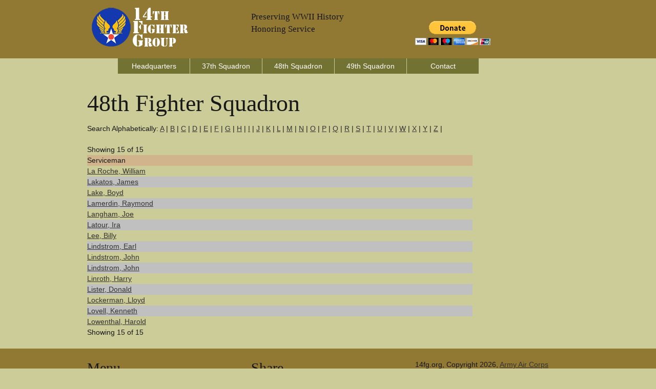

--- FILE ---
content_type: text/html;charset=UTF-8
request_url: https://www.14fg.org/48th-squadron.cfm?ln=l
body_size: 2962
content:



<!DOCTYPE html>
<!--[if lt IE 7 ]><html class="ie ie6" lang="en"> <![endif]-->
<!--[if IE 7 ]><html class="ie ie7" lang="en"> <![endif]-->
<!--[if IE 8 ]><html class="ie ie8" lang="en"> <![endif]-->
<!--[if (gte IE 9)|!(IE)]><!--><html lang="en"> <!--<![endif]-->
<head>

	<!-- Basic Page Needs
  ================================================== -->
	<meta charset="utf-8">
	<title>48th Fighter Squadron - 14th Fighter Group  - "l" </title>
	<meta name="description" content="48th Fighter Squadron, 14th Fighter Group WWII. A P-38 Fighter Group 12th Air Force,  15th Air Force. Army Air Corps Library and Museum.  - l " />
	<meta name="keywords" content="" />
	<META NAME="robots" content="index,follow">
	<!-- need to update by new listing ? -->

	<!-- Mobile Specific Metas
  ================================================== -->
	<meta name="viewport" content="width=device-width, initial-scale=1, maximum-scale=1">

	<!-- CSS
  ================================================== -->
	<link rel="stylesheet" href="stylesheets/base.css">
	<link rel="stylesheet" href="stylesheets/skeleton.css">
	<link rel="stylesheet" href="stylesheets/layout.css">

	<!--[if lt IE 9]>
		<script src="http://html5shim.googlecode.com/svn/trunk/html5.js"></script>
	<![endif]-->

	<!-- Favicons
	================================================== -->
	<link rel="shortcut icon" href="images/logo.ico">
	<link rel="apple-touch-icon" href="images/apple-touch-icon.png">
	<link rel="apple-touch-icon" sizes="72x72" href="images/apple-touch-icon-72x72.png">
	<link rel="apple-touch-icon" sizes="114x114" href="images/apple-touch-icon-114x114.png">

	<!-- Google Fonts If Need Different
  	================================================== -->


	<!-- Google Analytics Code
  	================================================== -->
    
    
    
	<!-- Final Updates
  	================================================== -->
        
    

<!-- Please call pinit.js only once per page -->
<script type="text/javascript" async  data-pin-hover="true" src="//assets.pinterest.com/js/pinit.js"></script>
<meta name="p:domain_verify" content="09c162dd18fcdc4347801fd93e8cacab"/>

</head>
<body>



	<!-- Primary Page Layout
	================================================== -->

<!-- Super Container for entire site -->
<div class="super-container full-width" id="section-header" style="background:#917833;">

	<!-- 960 Container -->
	<div class="container">			
		
			<!-- Branding -->
			<div class="one-third column">
				<a href="/"><img src="images/14fglogo.png" alt="14th Fighter Group Website Logo" border="0" /></a>
			</div>
            <div class="one-third column">
        	<br class="clear">
               	<h5>Preserving WWII History</h5><h5>Honoring Service</h5>
                <p></p>
            </div>
            
			<!-- /End Branding -->
			<div class="one-third column">
        	<br class="clear">
						<p><form action="https://www.paypal.com/cgi-bin/webscr" method="post" target="_top">
<input type="hidden" name="cmd" value="_s-xclick">
<input type="hidden" name="hosted_button_id" value="YEMTQSP5HGXJA">
<input type="image" src="https://www.paypalobjects.com/en_US/i/btn/btn_donateCC_LG.gif" border="0" name="submit" alt="PayPal - The safer, easier way to pay online!">
<img alt="" border="0" src="https://www.paypalobjects.com/en_US/i/scr/pixel.gif" width="1" height="1">
</form>
</p>
            </div>
            
			
		<!-- /End header columns -->	
	
	</div>
	<!-- End 960 Container -->
	
</div>
<!-- End SuperContainer -->



<!-- Super Container -->
<div class="super-container full-width" id="section-topper">

	<!-- 960 Container -->
	<div class="container">		

			<div class="sixteen columns offset-by-one omega navigation">
				
			<!-- Responsive Nav - Displays when screen gets small enough -->
				<div id="responsive-nav">
             
				<li> <a href="headquarters-squadron.cfm">Headquarters</a></li>                
				<li> <a href="37th-squadron.cfm">37th Squadron</a></li>                
				<li> <a href="48th-squadron.cfm">48th Squadron</a></li>                
				<li> <a href="49th-squadron.cfm">49th Squadron</a></li>  
				<li> <a href="contact.cfm">Contact</a></li>                
				
                </div>
				<!-- /End Responsive Nav -->
			</div>  
			<!-- /End main Nav -->	

	</div>
</div>


<!-- Super Container -->
<div class="super-container full-width" id="section-topper">

	<!-- 960 Container -->
	<div class="container">		
	<!-- Row Break -->

		<div class="sixteen columns">
        	<br class="clear">



<h1>48th Fighter Squadron</h1>
                     
<p>Search Alphabetically: <a href="/48th-squadron.cfm?ln=a">A</a> | <a href="/48th-squadron.cfm?ln=b">B</a> | <a href="/48th-squadron.cfm?ln=c">C</a> | <a href="/48th-squadron.cfm?ln=d">D</a> | <a href="/48th-squadron.cfm?ln=e">E</a> | <a href="/48th-squadron.cfm?ln=f">F</a> | <a href="/48th-squadron.cfm?ln=g">G</a> | <a href="/48th-squadron.cfm?ln=h">H</a> | <a href="/48th-squadron.cfm?ln=i">I</a> | <a href="/48th-squadron.cfm?ln=j">J</a> | <a href="/48th-squadron.cfm?ln=k">K</a> | <a href="/48th-squadron.cfm?ln=l">L</a> | <a href="/48th-squadron.cfm?ln=m">M</a> | <a href="/48th-squadron.cfm?ln=n">N</a> | <a href="/48th-squadron.cfm?ln=o">O</a> | <a href="/48th-squadron.cfm?ln=p">P</a> | <a href="/48th-squadron.cfm?ln=q">Q</a> | <a href="/48th-squadron.cfm?ln=r">R</a> | <a href="/48th-squadron.cfm?ln=s">S</a> | <a href="/48th-squadron.cfm?ln=t">T</a> | <a href="/48th-squadron.cfm?ln=u">U</a> | <a href="/48th-squadron.cfm?ln=v">V</a> | <a href="/48th-squadron.cfm?ln=w">W</a> | <a href="/48th-squadron.cfm?ln=x">X</a> | <a href="/48th-squadron.cfm?ln=y">Y</a> | <a href="/48th-squadron.cfm?ln=z">Z</a> |</p>
        



<table width="100%" cellspacing="0">

<tr>

Showing 15 of 15 
</tr>

</table> 
  

<table width="80%">
<tr bgcolor="tan">
<td>Serviceman</td>
<td></td>
</tr>

      
	<tr>


     <TD><a href="laroche-william-l4462-14fg.cfm">La Roche, William</a></TD>
	<TD>
   


   
    </TD>

      </tr>
      
	<tr bgcolor="silver">


     <TD><a href="lakatos-james-l6587-14fg.cfm">Lakatos, James</a></TD>
	<TD>
   


   
    </TD>

      </tr>
      
	<tr>


     <TD><a href="lake-boyd-l0456-14fg.cfm">Lake, Boyd</a></TD>
	<TD>
   


   
    </TD>

      </tr>
      
	<tr bgcolor="silver">


     <TD><a href="lamerdin-raymond-l2220-14fg.cfm">Lamerdin, Raymond</a></TD>
	<TD>
   


   
    </TD>

      </tr>
      
	<tr>


     <TD><a href="langham-joe-l2382-14fg.cfm">Langham, Joe</a></TD>
	<TD>
   


   
    </TD>

      </tr>
      
	<tr bgcolor="silver">


     <TD><a href="latour-ira-l1729-14fg.cfm">Latour, Ira</a></TD>
	<TD>
   


   
    </TD>

      </tr>
      
	<tr>


     <TD><a href="lee-billy-l3199-14fg.cfm">Lee, Billy</a></TD>
	<TD>
   


   
    </TD>

      </tr>
      
	<tr bgcolor="silver">


     <TD><a href="lindstrom-earl-l3920-14fg.cfm">Lindstrom, Earl</a></TD>
	<TD>
   


   
    </TD>

      </tr>
      
	<tr>


     <TD><a href="lindstrom-john-l0966-14fg.cfm">Lindstrom, John</a></TD>
	<TD>
   


   
    </TD>

      </tr>
      
	<tr bgcolor="silver">


     <TD><a href="lindstrom-john-l3090-14fg.cfm">Lindstrom, John</a></TD>
	<TD>
   


   
    </TD>

      </tr>
      
	<tr>


     <TD><a href="linroth-harry-l3512-14fg.cfm">Linroth, Harry</a></TD>
	<TD>
   


   
    </TD>

      </tr>
      
	<tr bgcolor="silver">


     <TD><a href="lister-donald-l2286-14fg.cfm">Lister, Donald</a></TD>
	<TD>
   


   
    </TD>

      </tr>
      
	<tr>


     <TD><a href="lockerman-lloyd-l8177-14fg.cfm">Lockerman, Lloyd</a></TD>
	<TD>
   


   
    </TD>

      </tr>
      
	<tr bgcolor="silver">


     <TD><a href="lovell-kenneth-l7627-14fg.cfm">Lovell, Kenneth</a></TD>
	<TD>
   


   
    </TD>

      </tr>
      
	<tr>


     <TD><a href="lowenthal-harold-l0686-14fg.cfm">Lowenthal, Harold</a></TD>
	<TD>
   


   
    </TD>

      </tr>
      

    </table>

<table width="100%" cellspacing="0">

<tr>

Showing 15 of 15 
</tr>

</table> 
      


    	<br class="clear" />


 
            
		</div>		
	<!-- /End Row Break-->	
	</div>
	<!-- /End 960 Container -->	
</div>
<!-- /End Super Container -->


<div class="super-container full-width" id="section-topper" style="background:#917833;">

	<div class="container">
    	<br class="clear" />
		<div class="one-third column">
			<h3>Menu</h3>
			<p><div id="responsive-nav" >
				 <a href="/">Home</a><br />
				 <a href="headquarters-squadron.cfm">Headquarters</a><br />               
				 <a href="37th-squadron.cfm">37th Squadron</a><br />               
				 <a href="48th-squadron.cfm">48th Squadron</a><br />                
				 <a href="49th-squadron.cfm">49th Squadron</a><br />             
				 <a href="contact.cfm">Contact</a><br />
                 <a href="links.cfm">Links</a><br />
                 <a href="sitemap.xml">Sitemap</a><br />
                 <a href="disclaimer.html">Disclaimer</a><br />
              </div></p>
		</div>
		<div class="one-third column">
			<h3>Share</h3>
                        <p> 
                        <a href="https://www.facebook.com/sharer/sharer.php?u=http://www.14fg.org/48th-squadron.cfm"><img src="images/facebook.png"></a>
                       <a href="https://www.linkedin.com/shareArticle?mini=true&url=http://www.14fg.org/48th-squadron.cfm&title=&summary=&source="><img src="images/linkedin.png"></a>
                        <a href="https://plus.google.com/share?url=http://www.14fg.org/48th-squadron.cfm"><img src="images/google-plus-black.png"></a>
                        
                     	</p>
           	<h3>Follow</h5>
          	<p>
            <!-- BEGIN: Constant Contact Email List Form Button --><div><a href="http://visitor.r20.constantcontact.com/d.jsp?llr=8btteyrab&amp;p=oi&amp;m=1118575381563&amp;sit=jr65rrcjb&amp;f=3a142050-e524-4478-a501-cec379d55b46" class="button" style="border: 1px solid rgb(91, 91, 91); color: rgb(91, 91, 91); display: inline-block; padding: 8px 10px; text-shadow: none; border-radius: 10px; background-color: rgb(232, 232, 232);">Join Our Email List</a></div>
         	</p>   
            
            <p><a data-pin-do="buttonFollow" href="https://www.pinterest.com/aircorpsmuseum/">Pinterest</a> &nbsp;&nbsp;
				<a href="https://www.facebook.com/armyaircorps"><img src="images/facebook.gif" border="0" align="left" vspace="3" hspace="0" width="20" height="20" alt="Army Air Corps Museum Facebook Page" /></a></p>
		</div>
		<div class="one-third column">
			<p>14fg.org, Copyright 2026, <a href="http://www.armyaircorpsmuseum.org/14th_fighter_group.cfm">Army Air Corps Library and Museum</a>, Inc., All Rights Reserved</p>
            <p align="center"><a href="http://www.armyaircorpsmuseum.org/"><img src="images/aaclm-160x160.jpg" border="0" alt="Army Air Corps Museum Logo"></a></p>
		</div>

	</div><!-- container -->
</div>


<!-- End Document
================================================== -->
<script defer src="https://static.cloudflareinsights.com/beacon.min.js/vcd15cbe7772f49c399c6a5babf22c1241717689176015" integrity="sha512-ZpsOmlRQV6y907TI0dKBHq9Md29nnaEIPlkf84rnaERnq6zvWvPUqr2ft8M1aS28oN72PdrCzSjY4U6VaAw1EQ==" data-cf-beacon='{"version":"2024.11.0","token":"ba5dee3e8f41473992b87a468c5c6465","r":1,"server_timing":{"name":{"cfCacheStatus":true,"cfEdge":true,"cfExtPri":true,"cfL4":true,"cfOrigin":true,"cfSpeedBrain":true},"location_startswith":null}}' crossorigin="anonymous"></script>
</body>
</html>